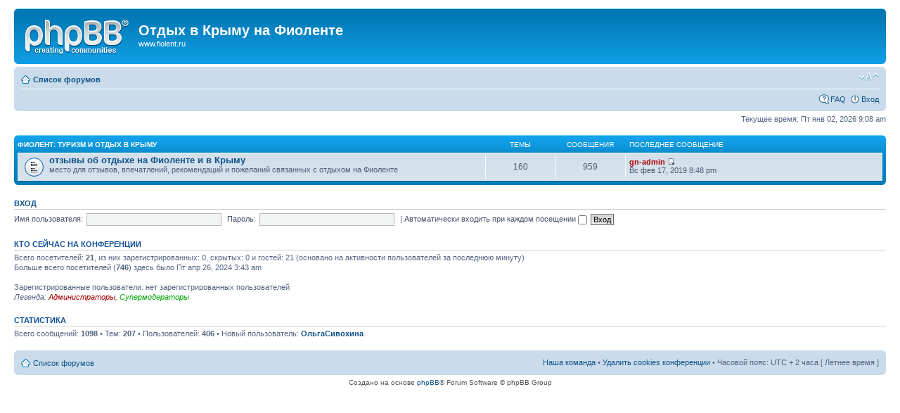

--- FILE ---
content_type: text/html; charset=UTF-8
request_url: http://www.fiolent.ru/forum/index.php?sid=7da219c365898ea16f1722c6d2e1963c
body_size: 3315
content:
<!DOCTYPE html PUBLIC "-//W3C//DTD XHTML 1.0 Strict//EN" "http://www.w3.org/TR/xhtml1/DTD/xhtml1-strict.dtd">
<html xmlns="http://www.w3.org/1999/xhtml" dir="ltr" lang="ru" xml:lang="ru">
<head>

<meta http-equiv="content-type" content="text/html; charset=UTF-8" />
<meta http-equiv="content-style-type" content="text/css" />
<meta http-equiv="content-language" content="ru" />
<meta http-equiv="imagetoolbar" content="no" />
<meta name="resource-type" content="document" />
<meta name="distribution" content="global" />
<meta name="keywords" content="" />
<meta name="description" content="" />

<title>Отдых в Крыму на Фиоленте &bull; Главная страница</title>



<!--
	phpBB style name: prosilver
	Based on style:   prosilver (this is the default phpBB3 style)
	Original author:  Tom Beddard ( http://www.subBlue.com/ )
	Modified by:
-->

<script type="text/javascript">
// <![CDATA[
	var jump_page = 'Введите номер страницы, на которую хотите перейти:';
	var on_page = '';
	var per_page = '';
	var base_url = '';
	var style_cookie = 'phpBBstyle';
	var style_cookie_settings = '; path=/; domain=.fiolent.ru';
	var onload_functions = new Array();
	var onunload_functions = new Array();

	

	/**
	* Find a member
	*/
	function find_username(url)
	{
		popup(url, 760, 570, '_usersearch');
		return false;
	}

	/**
	* New function for handling multiple calls to window.onload and window.unload by pentapenguin
	*/
	window.onload = function()
	{
		for (var i = 0; i < onload_functions.length; i++)
		{
			eval(onload_functions[i]);
		}
	};

	window.onunload = function()
	{
		for (var i = 0; i < onunload_functions.length; i++)
		{
			eval(onunload_functions[i]);
		}
	};

// ]]>
</script>
<script type="text/javascript" src="./styles/prosilver/template/styleswitcher.js"></script>
<script type="text/javascript" src="./styles/prosilver/template/forum_fn.js"></script>

<link href="./styles/prosilver/theme/print.css" rel="stylesheet" type="text/css" media="print" title="printonly" />
<link href="./style.php?id=1&amp;lang=ru&amp;sid=2d3826ff9f5fff9f85887b4583694b17" rel="stylesheet" type="text/css" media="screen, projection" />

<link href="./styles/prosilver/theme/normal.css" rel="stylesheet" type="text/css" title="A" />
<link href="./styles/prosilver/theme/medium.css" rel="alternate stylesheet" type="text/css" title="A+" />
<link href="./styles/prosilver/theme/large.css" rel="alternate stylesheet" type="text/css" title="A++" />



</head>

<body id="phpbb" class="section-index ltr">

<div id="wrap">
	<a id="top" name="top" accesskey="t"></a>
	<div id="page-header">
		<div class="headerbar">
			<div class="inner"><span class="corners-top"><span></span></span>

			<div id="site-description">
				<a href="./index.php?sid=2d3826ff9f5fff9f85887b4583694b17" title="Список форумов" id="logo"><img src="./styles/prosilver/imageset/site_logo.gif" width="149" height="52" alt="" title="" /></a>
				<h1>Отдых в Крыму на Фиоленте</h1>
				<p>www.fiolent.ru</p>
				<p class="skiplink"><a href="#start_here">Пропустить</a></p>
			</div>

		

			<span class="corners-bottom"><span></span></span></div>
		</div>

		<div class="navbar">
			<div class="inner"><span class="corners-top"><span></span></span>

			<ul class="linklist navlinks">
				<li class="icon-home"><a href="./index.php?sid=2d3826ff9f5fff9f85887b4583694b17" accesskey="h">Список форумов</a> </li>

				<li class="rightside"><a href="#" onclick="fontsizeup(); return false;" onkeypress="return fontsizeup(event);" class="fontsize" title="Изменить размер шрифта">Изменить размер шрифта</a></li>

				
			</ul>

			

			<ul class="linklist rightside">
				<li class="icon-faq"><a href="./faq.php?sid=2d3826ff9f5fff9f85887b4583694b17" title="Часто задаваемые вопросы">FAQ</a></li>
				
					<li class="icon-logout"><a href="./ucp.php?mode=login&amp;sid=2d3826ff9f5fff9f85887b4583694b17" title="Вход" accesskey="x">Вход</a></li>
				
			</ul>

			<span class="corners-bottom"><span></span></span></div>
		</div>

	</div>

	<a name="start_here"></a>
	<div id="page-body">
		

<p class="right">Текущее время: Пт янв 02, 2026 9:08 am</p>

		<div class="forabg">
			<div class="inner"><span class="corners-top"><span></span></span>
			<ul class="topiclist">
				<li class="header">
					<dl class="icon">
						<dt><a href="./viewforum.php?f=6&amp;sid=2d3826ff9f5fff9f85887b4583694b17">Фиолент: туризм и отдых в Крыму</a></dt>
						<dd class="topics">Темы</dd>
						<dd class="posts">Сообщения</dd>
						<dd class="lastpost"><span>Последнее сообщение</span></dd>
					</dl>
				</li>
			</ul>
			<ul class="topiclist forums">
	
		<li class="row">
			<dl class="icon" style="background-image: url(./styles/prosilver/imageset/forum_read.gif); background-repeat: no-repeat;">
				<dt title="Нет непрочитанных сообщений">
				
					<a href="./viewforum.php?f=5&amp;sid=2d3826ff9f5fff9f85887b4583694b17" class="forumtitle">отзывы об отдыхе на Фиоленте и в Крыму</a><br />
					место для отзывов, впечатлений, рекомендаций и пожеланий связанных с отдыхом на Фиоленте
					
				</dt>
				
					<dd class="topics">160 <dfn>Темы</dfn></dd>
					<dd class="posts">959 <dfn>Сообщения</dfn></dd>
					<dd class="lastpost"><span>
						<dfn>Последнее сообщение</dfn>  <a href="./memberlist.php?mode=viewprofile&amp;u=2&amp;sid=2d3826ff9f5fff9f85887b4583694b17" style="color: #AA0000;" class="username-coloured">gn-admin</a>
						<a href="./viewtopic.php?f=5&amp;p=1823&amp;sid=2d3826ff9f5fff9f85887b4583694b17#p1823"><img src="./styles/prosilver/imageset/icon_topic_latest.gif" width="11" height="9" alt="Перейти к последнему сообщению" title="Перейти к последнему сообщению" /></a> <br />Вс фев 17, 2019 8:48 pm</span>
					</dd>
				
			</dl>
		</li>
	
			</ul>

			<span class="corners-bottom"><span></span></span></div>
		</div>
	
	<form method="post" action="./ucp.php?mode=login&amp;sid=2d3826ff9f5fff9f85887b4583694b17" class="headerspace">
	<h3><a href="./ucp.php?mode=login&amp;sid=2d3826ff9f5fff9f85887b4583694b17">Вход</a></h3>
		<fieldset class="quick-login">
			<label for="username">Имя пользователя:</label>&nbsp;<input type="text" name="username" id="username" size="10" class="inputbox" title="Имя пользователя" />
			<label for="password">Пароль:</label>&nbsp;<input type="password" name="password" id="password" size="10" class="inputbox" title="Пароль" />
			
				| <label for="autologin">Автоматически входить при каждом посещении <input type="checkbox" name="autologin" id="autologin" /></label>
			
			<input type="submit" name="login" value="Вход" class="button2" />
			<input type="hidden" name="redirect" value="./index.php?sid=2d3826ff9f5fff9f85887b4583694b17" />

		</fieldset>
	</form>
<h3>Кто сейчас на конференции</h3>
	<p>Всего посетителей: <strong>21</strong>, из них зарегистрированных: 0, скрытых: 0 и гостей: 21 (основано на активности пользователей за последнюю минуту)<br />Больше всего посетителей (<strong>746</strong>) здесь было Пт апр 26, 2024 3:43 am<br /> <br />Зарегистрированные пользователи: нет зарегистрированных пользователей
	<br /><em>Легенда: <a style="color:#AA0000" href="./memberlist.php?mode=group&amp;g=5&amp;sid=2d3826ff9f5fff9f85887b4583694b17">Администраторы</a>, <a style="color:#00AA00" href="./memberlist.php?mode=group&amp;g=4&amp;sid=2d3826ff9f5fff9f85887b4583694b17">Супермодераторы</a></em></p>

	<h3>Статистика</h3>
	<p>Всего сообщений: <strong>1098</strong> &bull; Тем: <strong>207</strong> &bull; Пользователей: <strong>406</strong> &bull; Новый пользователь: <strong><a href="./memberlist.php?mode=viewprofile&amp;u=2455&amp;sid=2d3826ff9f5fff9f85887b4583694b17">ОльгаСивохина</a></strong></p>
</div>

<div id="page-footer">

	<div class="navbar">
		<div class="inner"><span class="corners-top"><span></span></span>

		<ul class="linklist">
			<li class="icon-home"><a href="./index.php?sid=2d3826ff9f5fff9f85887b4583694b17">Список форумов</a></li>
				
			<li class="rightside"><a href="./memberlist.php?mode=leaders&amp;sid=2d3826ff9f5fff9f85887b4583694b17">Наша команда</a> &bull; <a href="./ucp.php?mode=delete_cookies&amp;sid=2d3826ff9f5fff9f85887b4583694b17">Удалить cookies конференции</a> &bull; Часовой пояс: UTC + 2 часа [ Летнее время ]</li>
		</ul>

		<span class="corners-bottom"><span></span></span></div>
	</div>

	<div class="copyright">Создано на основе <a href="https://www.phpbb.com/">phpBB</a>&reg; Forum Software &copy; phpBB Group
		
	</div>
</div>

</div>

<div>
	<a id="bottom" name="bottom" accesskey="z"></a>
	<img src="./cron.php?cron_type=tidy_cache&amp;sid=2d3826ff9f5fff9f85887b4583694b17" width="1" height="1" alt="cron" />
</div>

</body>
</html>